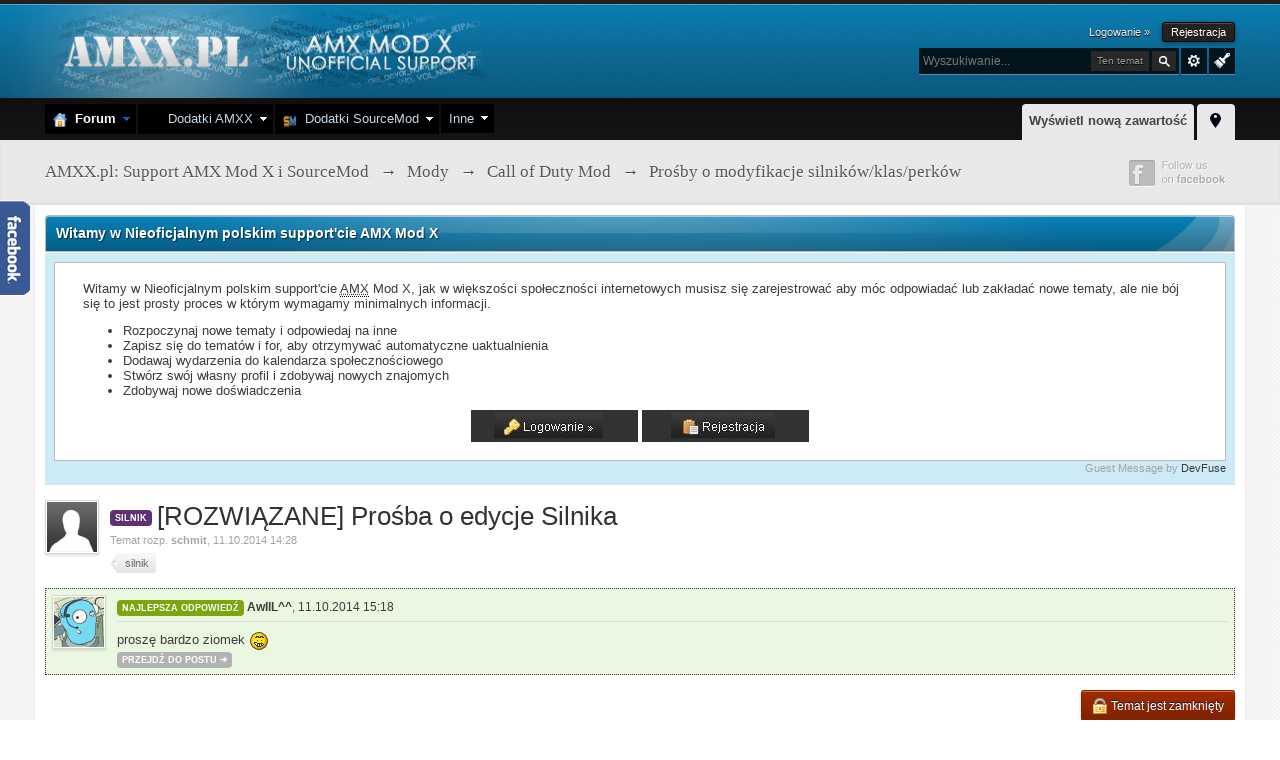

--- FILE ---
content_type: text/html; charset=utf-8
request_url: https://accounts.google.com/o/oauth2/postmessageRelay?parent=https%3A%2F%2Famxx.pl&jsh=m%3B%2F_%2Fscs%2Fabc-static%2F_%2Fjs%2Fk%3Dgapi.lb.en.OE6tiwO4KJo.O%2Fd%3D1%2Frs%3DAHpOoo_Itz6IAL6GO-n8kgAepm47TBsg1Q%2Fm%3D__features__
body_size: 157
content:
<!DOCTYPE html><html><head><title></title><meta http-equiv="content-type" content="text/html; charset=utf-8"><meta http-equiv="X-UA-Compatible" content="IE=edge"><meta name="viewport" content="width=device-width, initial-scale=1, minimum-scale=1, maximum-scale=1, user-scalable=0"><script src='https://ssl.gstatic.com/accounts/o/2580342461-postmessagerelay.js' nonce="aKp4prG7dedr0KEDYYmaqA"></script></head><body><script type="text/javascript" src="https://apis.google.com/js/rpc:shindig_random.js?onload=init" nonce="aKp4prG7dedr0KEDYYmaqA"></script></body></html>

--- FILE ---
content_type: text/html; charset=utf-8
request_url: https://www.google.com/recaptcha/api2/aframe
body_size: 267
content:
<!DOCTYPE HTML><html><head><meta http-equiv="content-type" content="text/html; charset=UTF-8"></head><body><script nonce="YWDXhE4qT4Gl9l5wbWF6rA">/** Anti-fraud and anti-abuse applications only. See google.com/recaptcha */ try{var clients={'sodar':'https://pagead2.googlesyndication.com/pagead/sodar?'};window.addEventListener("message",function(a){try{if(a.source===window.parent){var b=JSON.parse(a.data);var c=clients[b['id']];if(c){var d=document.createElement('img');d.src=c+b['params']+'&rc='+(localStorage.getItem("rc::a")?sessionStorage.getItem("rc::b"):"");window.document.body.appendChild(d);sessionStorage.setItem("rc::e",parseInt(sessionStorage.getItem("rc::e")||0)+1);localStorage.setItem("rc::h",'1768697917869');}}}catch(b){}});window.parent.postMessage("_grecaptcha_ready", "*");}catch(b){}</script></body></html>